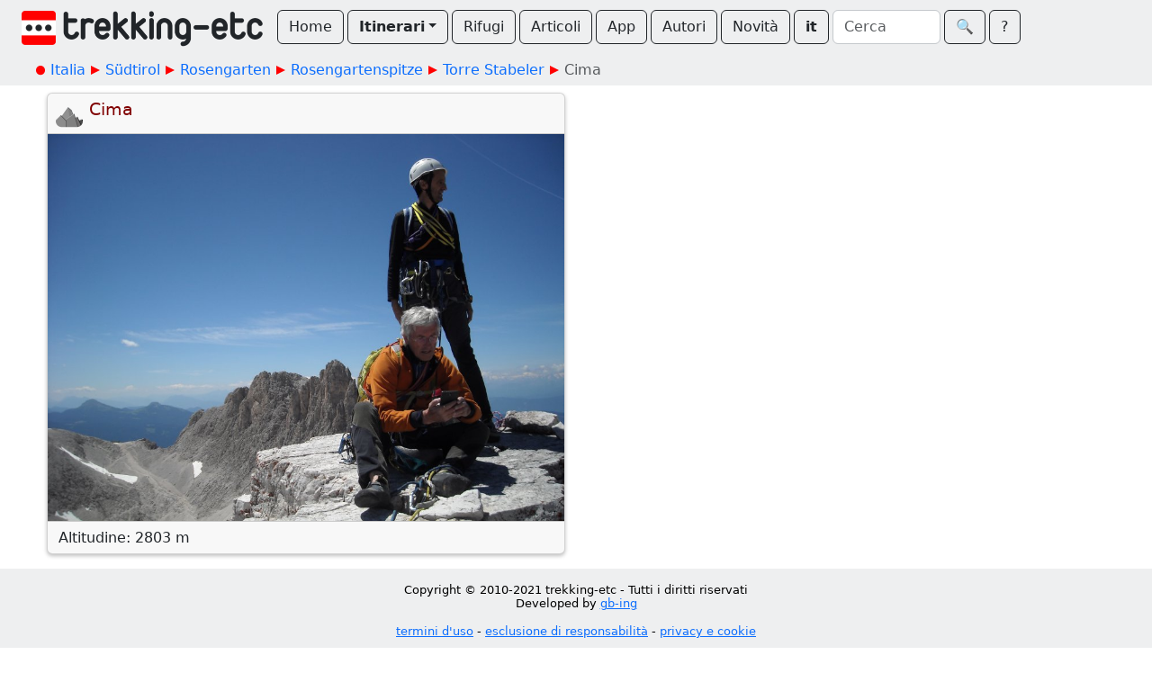

--- FILE ---
content_type: text/html; charset=utf-8
request_url: https://www.trekking-etc.it/etc/trekking/it/tours/eu/it/bz/catinaccio/cima-catinaccio/torre-stabeler-normale/cima/poi
body_size: 7502
content:
<!DOCTYPE html>
<html lang="it">
<head>
  <meta charset="utf-8" />
  <meta name="viewport" content="width=device-width, initial-scale=1" />
  <title>Cima - trekking-etc</title>
  <meta name="description" content="">
  <meta name="author" content="The trekking-etc team">
  <meta name="robots" content="index, follow">
  <link rel="canonical" href="https://www.trekking-etc.it/etc/trekking/it/tours/eu/it/bz/catinaccio/cima-catinaccio/torre-stabeler-normale/cima/poi">
  <meta property="og:title" content="Cima - trekking-etc">
  <meta property="og:type" content="article">
  <meta property="og:description" content="">
  <meta property="og:site_name" content="trekking-etc">
  <meta property="og:url" content="https://www.trekking-etc.it/etc/trekking/it/tours/eu/it/bz/catinaccio/cima-catinaccio/torre-stabeler-normale/cima/poi">
  <meta name="twitter:card" content="summary_large_image">
  <meta name="twitter:title" content="Cima - trekking-etc">
  <meta name="twitter:description" content="">
  <script type="application/ld+json">{"@context":"https://schema.org","@type":"Place","name":"Cima","description":"","url":"https://www.trekking-etc.it/etc/trekking/it/tours/eu/it/bz/catinaccio/cima-catinaccio/torre-stabeler-normale/cima/poi","geo":{"@type":"GeoCoordinates","latitude":46.460971,"longitude":11.625189}}</script>
  <meta name="theme-color" content="#ffffff" />
  <link href="/css/bootstrap.min.css" rel="stylesheet" />
  <link href="/css/bsx.css" rel="stylesheet" />
  <link href="/css/trekking.css" rel="stylesheet" />
  <script src="/js/bootstrap.bundle.min.js"></script>
  <script src="/js/htmx.min.js"></script>
  <script src="/js/bsx.js"></script>
  <link rel="icon" type="image/png" href="/favicon/favicon-96x96.png" sizes="96x96" />
  <link rel="icon" type="image/svg+xml" href="/favicon/favicon.svg" />
  <link rel="shortcut icon" href="/favicon/favicon.ico" />
  <link rel="apple-touch-icon" sizes="180x180" href="/favicon/apple-touch-icon.png" />
  <link rel="manifest" href="/favicon/site.webmanifest" />  <meta name="theme-color" content="#ffffff" />
</head>
<body>
  <div class="d-flex align-items-center flex-wrap px-4 pt-1 pb-2 text-bg-light" id="top-bar" name="top-bar">
    <a class="text-decoration-none" href="/etc/trekking/it/home/home">
      <img class="d-inline me-3 mt-2" style="max-height: 40px;" src="/images/trekking-logo.png" alt="Back to home" title="Back to home">
    </a>
    <a class="btn btn-outline-dark mt-1 me-1" role="button" href="/etc/trekking/it/home/home">Home</a>
    <div class="mt-1 me-1 btn-group">
      <button class="btn dropdown-toggle fw-bold btn-outline-dark" type="button" data-bs-toggle="dropdown" aria-expanded="false">Itinerari</button>
      <ul class="dropdown-menu">
        <li><a class="dropdown-item" href="/etc/trekking/it/tours-by-cat/topic">Per categoria</a></li>
        <li><a class="dropdown-item" href="/etc/trekking/it/tours/eu/it/topic">Per zona geografica</a></li>
        <li><a class="dropdown-item" href="/etc/trekking/it/trekking/topic">Trekking</a></li>
        <li><a class="dropdown-item" href="/etc/trekking/it/search/search?type=tour&xcat=gallery&recent=12">Più recenti</a></li>
      </ul>
    </div>
    <a class="btn btn-outline-dark mt-1 me-1" role="button" href="/etc/trekking/it/refuges/topic">Rifugi</a>
    <a class="btn btn-outline-dark mt-1 me-1" role="button" href="/etc/trekking/it/articles/rfolder">Articoli</a>
    <a class="btn btn-outline-dark mt-1 me-1" role="button" href="/etc/trekking/it/trekking-etc-viewer/article">App</a>
    <a class="btn btn-outline-dark mt-1 me-1" role="button" href="/etc/trekking/it/authors/folder">Autori</a>
    <a class="btn btn-outline-dark mt-1 me-1" role="button" href="/etc/trekking/it/news/rfolder">Novità</a>
    <a class="btn btn-outline-dark mt-1 fw-bold me-1" role="button" href="/etc/trekking/it/tours/eu/it/bz/catinaccio/cima-catinaccio/torre-stabeler-normale/cima/poi">it</a>
    <form class="d-flex align-items-center mt-1 me-1" method="get" action="/etc/trekking/it/search/search">
      <input class="form-control me-1" style="max-width: 120px;" type="text" name="search" id="search" placeholder="Cerca"></input>
      <button class="btn btn-outline-dark" type="submit">&#x1F50D;&#xFE0E;</button>
    </form>
    <a class="btn btn-outline-dark mt-1" role="button" href="/etc/trekking/it/etc/about/article">?</a>
  </div>
  <div class="text-bg-light p-2">
    <div class="crumb-container mx-auto">
      <nav style="--bs-breadcrumb-divider: ;" id="crumbs" name="crumbs" aria-label="breadcrumb">
        <ul class="breadcrumb">
          <li class="breadcrumb-start"><img src="/images/breadcrumb-dot.png"></img></li>
          <li class="breadcrumb-item"><a style="text-decoration: none;" href="/etc/trekking/it/tours/eu/it/topic">Italia</a></li>
          <li class="breadcrumb-next"><img src="/images/breadcrumb-next.png"></img></li>
          <li class="breadcrumb-item"><a style="text-decoration: none;" href="/etc/trekking/it/tours/eu/it/bz/topic">Südtirol</a></li>
          <li class="breadcrumb-next"><img src="/images/breadcrumb-next.png"></img></li>
          <li class="breadcrumb-item"><a style="text-decoration: none;" href="/etc/trekking/it/tours/eu/it/bz/catinaccio/topic">Rosengarten</a></li>
          <li class="breadcrumb-next"><img src="/images/breadcrumb-next.png"></img></li>
          <li class="breadcrumb-item"><a style="text-decoration: none;" href="/etc/trekking/it/tours/eu/it/bz/catinaccio/cima-catinaccio/topic">Rosengartenspitze</a></li>
          <li class="breadcrumb-next"><img src="/images/breadcrumb-next.png"></img></li>
          <li class="breadcrumb-item"><a style="text-decoration: none;" href="/etc/trekking/it/tours/eu/it/bz/catinaccio/cima-catinaccio/torre-stabeler-normale/pois">Torre Stabeler</a></li>
          <li class="breadcrumb-next"><img src="/images/breadcrumb-next.png"></img></li>
          <li class="breadcrumb-item active" aria-current="page">Cima</li>
        </ul>
      </nav>
    </div>
  </div>
  <div class="row main-strip row-cols-1 row-cols-lg-2">
    <div class="col">
      <div class="row row-cols-1">
        <div class="col">
          <div class="card poi-content article-content mt-2 shadow-sm">
            <div class="card-header poi-card-title d-flex align-items-top">
              <img src="/etc/trekking/it/cats/poi/summit/image_128.png" alt="Cima" title="Cima">
              <div>
                <h1 class="mb-0">Cima</h1>
                <p class="mb-0"></p>
              </div>
            </div>
            <img class="card-img" src="/etc/trekking/it/tours/eu/it/bz/catinaccio/cima-catinaccio/torre-stabeler-normale/cima/image_900.jpg" alt="Cima" title="Cima"></img>
            <div class="card-footer">Altitudine: 2803 m</div>
          </div>
        </div>
      </div>
    </div>
    <div class="col">
      <div class="row row-cols-1"></div>
    </div>
  </div>
  <div class="text-center py-3 mt-3 text-bg-light" style="font-size: 0.8em;">
    <div style="text-align: center;">
<p>Copyright &copy; 2010-2021 trekking-etc&nbsp;- Tutti i diritti riservati<br />
Developed by <a href="http://www.gb-ing.it/" target="_blank">gb-ing</a></p>

<p><a href="/etc/trekking/it/legal/terms-of-use/article">termini d&#39;uso</a> - <a href="/etc/trekking/it/legal/disclaimer/article">esclusione di responsabilit&agrave;</a> - <a href="/etc/trekking/it/legal/privacy/article">privacy e cookie</a></p>
</div>

    <p>Pagine viste: 2781583</p>
  </div>
</body>
</html>